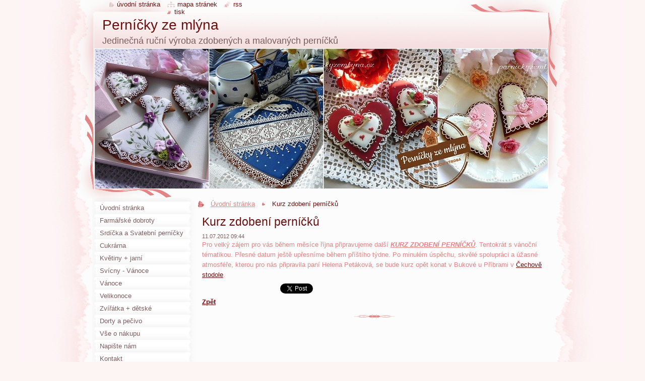

--- FILE ---
content_type: text/html; charset=UTF-8
request_url: https://www.pernickyzemlyna.cz/news/kurz-zdobeni-pernicku/
body_size: 8694
content:
<!--[if lte IE 9]><!DOCTYPE HTML PUBLIC "-//W3C//DTD HTML 4.01 Transitional//EN" "https://www.w3.org/TR/html4/loose.dtd"><![endif]-->
<!DOCTYPE html>
<!--[if IE]><html class="ie" lang="cs"><![endif]-->
<!--[if gt IE 9]><!--> 
<html lang="cs">
<!--<![endif]-->
  <head>
    <!--[if lt IE 8]><meta http-equiv="X-UA-Compatible" content="IE=EmulateIE7"><![endif]--><!--[if IE 8]><meta http-equiv="X-UA-Compatible" content="IE=EmulateIE8"><![endif]--><!--[if IE 9]><meta http-equiv="X-UA-Compatible" content="IE=EmulateIE9"><![endif]-->
    <base href="https://www.pernickyzemlyna.cz/">
  <meta charset="utf-8">
  <meta name="description" content="">
  <meta name="keywords" content="">
  <meta name="generator" content="Webnode">
  <meta name="apple-mobile-web-app-capable" content="yes">
  <meta name="apple-mobile-web-app-status-bar-style" content="black">
  <meta name="format-detection" content="telephone=no">
    <link rel="icon" type="image/svg+xml" href="/favicon.svg" sizes="any">  <link rel="icon" type="image/svg+xml" href="/favicon16.svg" sizes="16x16">  <link rel="icon" href="/favicon.ico"><link rel="canonical" href="https://www.pernickyzemlyna.cz/news/kurz-zdobeni-pernicku/">
<script type="text/javascript">(function(i,s,o,g,r,a,m){i['GoogleAnalyticsObject']=r;i[r]=i[r]||function(){
			(i[r].q=i[r].q||[]).push(arguments)},i[r].l=1*new Date();a=s.createElement(o),
			m=s.getElementsByTagName(o)[0];a.async=1;a.src=g;m.parentNode.insertBefore(a,m)
			})(window,document,'script','//www.google-analytics.com/analytics.js','ga');ga('create', 'UA-797705-6', 'auto',{"name":"wnd_header"});ga('wnd_header.set', 'dimension1', 'W1');ga('wnd_header.set', 'anonymizeIp', true);ga('wnd_header.send', 'pageview');var pageTrackerAllTrackEvent=function(category,action,opt_label,opt_value){ga('send', 'event', category, action, opt_label, opt_value)};</script>
  <link rel="alternate" type="application/rss+xml" href="https://pernickyzemlyna.cz/rss/all.xml" title="Všechny články">
<!--[if lte IE 9]><style type="text/css">.cke_skin_webnode iframe {vertical-align: baseline !important;}</style><![endif]-->
    <title>Kurz zdobení perníčků :: Perníčky ze mlýna </title>
    <meta name="robots" content="index, follow">
    <meta name="googlebot" content="index, follow">   
    <link href="https://d11bh4d8fhuq47.cloudfront.net/_system/skins/v9/50000796/css/style.css" rel="stylesheet" type="text/css" media="screen,projection,handheld,tv">
    <link href="https://d11bh4d8fhuq47.cloudfront.net/_system/skins/v9/50000796/css/print.css" rel="stylesheet" type="text/css" media="print">
    <script type="text/javascript" src="https://d11bh4d8fhuq47.cloudfront.net/_system/skins/v9/50000796/js/functions.js"></script>
    <!--[if IE]>
			<script type="text/javascript" src="https://d11bh4d8fhuq47.cloudfront.net/_system/skins/v9/50000796/js/functions-ie.js"></script>
		<![endif]-->
    <!--[if IE 6]>
      <script type="text/javascript" src="https://d11bh4d8fhuq47.cloudfront.net/_system/skins/v9/50000796/js/png.js"></script>
			<script type="text/javascript">
        DD_belatedPNG.fix('#header, .homepage a, .print a, .sitemap a, .rss a, li');
        DD_belatedPNG.fixPNG('#header, .homepage a, .print a, .sitemap a, .rss a, li');
      </script> 
    <![endif]--> 
  
				<script type="text/javascript">
				/* <![CDATA[ */
					
					if (typeof(RS_CFG) == 'undefined') RS_CFG = new Array();
					RS_CFG['staticServers'] = new Array('https://d11bh4d8fhuq47.cloudfront.net/');
					RS_CFG['skinServers'] = new Array('https://d11bh4d8fhuq47.cloudfront.net/');
					RS_CFG['filesPath'] = 'https://www.pernickyzemlyna.cz/_files/';
					RS_CFG['filesAWSS3Path'] = 'https://65e4888a05.cbaul-cdnwnd.com/d4e702db681c5bcf984c3d233ab56d78/';
					RS_CFG['lbClose'] = 'Zavřít';
					RS_CFG['skin'] = 'default';
					if (!RS_CFG['labels']) RS_CFG['labels'] = new Array();
					RS_CFG['systemName'] = 'Webnode';
						
					RS_CFG['responsiveLayout'] = 0;
					RS_CFG['mobileDevice'] = 0;
					RS_CFG['labels']['copyPasteSource'] = 'Více zde:';
					
				/* ]]> */
				</script><style type="text/css">/* <![CDATA[ */#h06f13a6o {position: absolute;font-size: 13px !important;font-family: "Arial", helvetica, sans-serif !important;white-space: nowrap;z-index: 2147483647;-webkit-user-select: none;-khtml-user-select: none;-moz-user-select: none;-o-user-select: none;user-select: none;}#fcb3eh6i8 {position: relative;top: -14px;}* html #fcb3eh6i8 { top: -11px; }#fcb3eh6i8 a { text-decoration: none !important; }#fcb3eh6i8 a:hover { text-decoration: underline !important; }#fa87b3be1f3dh {z-index: 2147483647;display: inline-block !important;font-size: 16px;padding: 7px 59px 9px 59px;background: transparent url(https://d11bh4d8fhuq47.cloudfront.net/img/footer/footerButtonWebnodeHover.png?ph=65e4888a05) top left no-repeat;height: 18px;cursor: pointer;}* html #fa87b3be1f3dh { height: 36px; }#fa87b3be1f3dh:hover { background: url(https://d11bh4d8fhuq47.cloudfront.net/img/footer/footerButtonWebnode.png?ph=65e4888a05) top left no-repeat; }#acq0k91 { display: none; }#as3nlaqkk54d3 {z-index: 3000;text-align: left !important;position: absolute;height: 88px;font-size: 13px !important;color: #ffffff !important;font-family: "Arial", helvetica, sans-serif !important;overflow: hidden;cursor: pointer;}#as3nlaqkk54d3 a {color: #ffffff !important;}#idc4ka6emplff {color: #36322D !important;text-decoration: none !important;font-weight: bold !important;float: right;height: 31px;position: absolute;top: 19px;right: 15px;cursor: pointer;}#hoiokh7aee { float: right; padding-right: 27px; display: block; line-height: 31px; height: 31px; background: url(https://d11bh4d8fhuq47.cloudfront.net/img/footer/footerButton.png?ph=65e4888a05) top right no-repeat; white-space: nowrap; }#e1dsos2f6cd { position: relative; left: 1px; float: left; display: block; width: 15px; height: 31px; background: url(https://d11bh4d8fhuq47.cloudfront.net/img/footer/footerButton.png?ph=65e4888a05) top left no-repeat; }#idc4ka6emplff:hover { color: #36322D !important; text-decoration: none !important; }#idc4ka6emplff:hover #hoiokh7aee { background: url(https://d11bh4d8fhuq47.cloudfront.net/img/footer/footerButtonHover.png?ph=65e4888a05) top right no-repeat; }#idc4ka6emplff:hover #e1dsos2f6cd { background: url(https://d11bh4d8fhuq47.cloudfront.net/img/footer/footerButtonHover.png?ph=65e4888a05) top left no-repeat; }#fn26k7v1jkgga {padding-right: 11px;padding-right: 11px;float: right;height: 60px;padding-top: 18px;background: url(https://d11bh4d8fhuq47.cloudfront.net/img/footer/footerBubble.png?ph=65e4888a05) top right no-repeat;}#e1cjik1au {float: left;width: 18px;height: 78px;background: url(https://d11bh4d8fhuq47.cloudfront.net/img/footer/footerBubble.png?ph=65e4888a05) top left no-repeat;}* html #fa87b3be1f3dh { filter: progid:DXImageTransform.Microsoft.AlphaImageLoader(src='https://d11bh4d8fhuq47.cloudfront.net/img/footer/footerButtonWebnode.png?ph=65e4888a05'); background: transparent; }* html #fa87b3be1f3dh:hover { filter: progid:DXImageTransform.Microsoft.AlphaImageLoader(src='https://d11bh4d8fhuq47.cloudfront.net/img/footer/footerButtonWebnodeHover.png?ph=65e4888a05'); background: transparent; }* html #fn26k7v1jkgga { height: 78px; background-image: url(https://d11bh4d8fhuq47.cloudfront.net/img/footer/footerBubbleIE6.png?ph=65e4888a05);  }* html #e1cjik1au { background-image: url(https://d11bh4d8fhuq47.cloudfront.net/img/footer/footerBubbleIE6.png?ph=65e4888a05);  }* html #hoiokh7aee { background-image: url(https://d11bh4d8fhuq47.cloudfront.net/img/footer/footerButtonIE6.png?ph=65e4888a05); }* html #e1dsos2f6cd { background-image: url(https://d11bh4d8fhuq47.cloudfront.net/img/footer/footerButtonIE6.png?ph=65e4888a05); }* html #idc4ka6emplff:hover #rbcGrSigTryButtonRight { background-image: url(https://d11bh4d8fhuq47.cloudfront.net/img/footer/footerButtonHoverIE6.png?ph=65e4888a05);  }* html #idc4ka6emplff:hover #rbcGrSigTryButtonLeft { background-image: url(https://d11bh4d8fhuq47.cloudfront.net/img/footer/footerButtonHoverIE6.png?ph=65e4888a05);  }/* ]]> */</style><script type="text/javascript" src="https://d11bh4d8fhuq47.cloudfront.net/_system/client/js/compressed/frontend.package.1-3-108.js?ph=65e4888a05"></script><style type="text/css"></style></head>
  <body>    <div id="body_bg">
      <div id="site_bg">
        <div id="site">
        
          <!-- HEADER -->
          <div id="header">
            <div id="logozone">               
              <div id="logo"><a href="home/" title="Přejít na úvodní stránku."><span id="rbcSystemIdentifierLogo">Perníčky ze mlýna </span></a></div>          
              <p id="moto"><span id="rbcCompanySlogan" class="rbcNoStyleSpan"> Jedinečná ruční výroba zdobených a malovaných perníčků</span></p>
            </div>    
            <div id="illustration">                            
              <img src="https://65e4888a05.cbaul-cdnwnd.com/d4e702db681c5bcf984c3d233ab56d78/200017300-dbdeddbdef/136671689_3617267785024329_3560655639750169593_n.jpg?ph=65e4888a05" width="910" height="303" alt="">            </div>         
          </div>
          <!-- /HEADER -->
          
          <div class="cleaner"><!-- / --></div>
          
          <!-- MAIN -->
          <div id="mainWide">
            
            <!-- CONTENT -->
            <div id="content">
                          
              <!-- NAVIGATOR -->
              <div id="pageNavigator" class="rbcContentBlock">                        <div id="navigator">           <a class="navFirstPage" href="/home/">Úvodní stránka</a>      <span><span> &gt; </span></span>          <span id="navCurrentPage">Kurz zdobení perníčků</span>                 </div>            <div class="cleaner"><!-- / --></div>              </div>              <!-- /NAVIGATOR -->
              
              <div class="cleaner"><!-- / --></div>
              
              

		
		
		  <div class="box">
        <div class="boxTitle"><h1>Kurz zdobení perníčků</h1></div>
        <div class="boxContent">
          <div class="contentBox"> 
        
            <div class="articleTime"><ins>11.07.2012 09:44</ins></div>
  		      					 
            <div class="articleDetail">    
              									
              <p>
	Pro velký zájem pro vás během měsíce října připravujeme další <em><u><strong>KURZ ZDOBENÍ PERNÍČKŮ</strong></u></em>. Tentokrát s vánoční tématikou. Přesné datum ještě upřesníme během příštího týdne. Po minulém úspěchu, skvělé spolupráci a úžasné atmosféře, kterou pro nás připravila paní Helena Petáková, se bude kurz opět konat v Bukové u Příbrami v <a href="http://www.cechovastodola.cz/">Čechově stodole</a>.&nbsp;</p>
      								      		
              					
              <div class="cleaner"><!-- / --></div>
              
              
              					
              <div class="cleaner"><!-- / --></div>
              
              <div class="rbcBookmarks"><div id="rbcBookmarks200000066"></div></div>
		<script type="text/javascript">
			/* <![CDATA[ */
			Event.observe(window, 'load', function(){
				var bookmarks = '<div style=\"float:left;\"><div style=\"float:left;\"><iframe src=\"//www.facebook.com/plugins/like.php?href=https://www.pernickyzemlyna.cz/news/kurz-zdobeni-pernicku/&amp;send=false&amp;layout=button_count&amp;width=155&amp;show_faces=false&amp;action=like&amp;colorscheme=light&amp;font&amp;height=21&amp;appId=397846014145828&amp;locale=cs_CZ\" scrolling=\"no\" frameborder=\"0\" style=\"border:none; overflow:hidden; width:155px; height:21px; position:relative; top:1px;\" allowtransparency=\"true\"></iframe></div><div style=\"float:left;\"><a href=\"https://twitter.com/share\" class=\"twitter-share-button\" data-count=\"horizontal\" data-via=\"webnode\" data-lang=\"en\">Tweet</a></div><script type=\"text/javascript\">(function() {var po = document.createElement(\'script\'); po.type = \'text/javascript\'; po.async = true;po.src = \'//platform.twitter.com/widgets.js\';var s = document.getElementsByTagName(\'script\')[0]; s.parentNode.insertBefore(po, s);})();'+'<'+'/scr'+'ipt></div> <div class=\"addthis_toolbox addthis_default_style\" style=\"float:left;\"><a class=\"addthis_counter addthis_pill_style\"></a></div> <script type=\"text/javascript\">(function() {var po = document.createElement(\'script\'); po.type = \'text/javascript\'; po.async = true;po.src = \'https://s7.addthis.com/js/250/addthis_widget.js#pubid=webnode\';var s = document.getElementsByTagName(\'script\')[0]; s.parentNode.insertBefore(po, s);})();'+'<'+'/scr'+'ipt><div style=\"clear:both;\"></div>';
				$('rbcBookmarks200000066').innerHTML = bookmarks;
				bookmarks.evalScripts();
			});
			/* ]]> */
		</script>
		      
                        
              <div class="cleaner"><!-- / --></div>  			
              
              <div class="back"><a href="archive/news/">Zpět</a></div>
                      
            </div>
        
          </div>
        </div>
      </div>
      
			
		
		  <div class="cleaner"><!-- / --></div>

		           
              
            </div>
            <!-- /CONTENT -->
            
            <!-- SIDEBAR -->
            <div id="sidebar">
            
              <!-- MENU -->  
              


      <div id="menuzone">

		<ul class="menu">
	<li class="first">
  
      <a href="/home/">
    
      <span>Úvodní stránka</span>
      
  </a>
  
  </li>
	<li>
  
      <a href="/dobroty-z-trhu/">
    
      <span>Farmářské dobroty</span>
      
  </a>
  
  </li>
	<li>
  
      <a href="/fotogalerie/srdicka-a-svatebni-pernicky/">
    
      <span>Srdíčka a Svatební perníčky</span>
      
  </a>
  
  </li>
	<li>
  
      <a href="/fotogalerie/cukrarna/">
    
      <span>Cukrárna</span>
      
  </a>
  
  </li>
	<li>
  
      <a href="/fotogalerie/kvetiny-jarni/">
    
      <span>Květiny + jarní</span>
      
  </a>
  
  </li>
	<li>
  
      <a href="/fotogalerie/svicny-vanoce/">
    
      <span>Svícny - Vánoce</span>
      
  </a>
  
  </li>
	<li>
  
      <a href="/fotogalerie/vanoce/">
    
      <span>Vánoce</span>
      
  </a>
  
  </li>
	<li>
  
      <a href="/fotogalerie/velikonoce/">
    
      <span>Velikonoce</span>
      
  </a>
  
  </li>
	<li>
  
      <a href="/fotogalerie/zviratka-detske/">
    
      <span>Zvířátka + dětské</span>
      
  </a>
  
  </li>
	<li>
  
      <a href="/fotogalerie/nepernikove-peceni/">
    
      <span>Dorty a pečivo</span>
      
  </a>
  
  </li>
	<li>
  
      <a href="/vse-o-nakupu/">
    
      <span>Vše o nákupu</span>
      
  </a>
  
  </li>
	<li>
  
      <a href="/napiste-nam/">
    
      <span>Napište nám</span>
      
  </a>
  
  </li>
	<li>
  
      <a href="/kontakt/">
    
      <span>Kontakt</span>
      
  </a>
  
  </li>
	<li class="last">
  
      <a href="/ochrana-osobnich-udaju/">
    
      <span>Ochrana osobních údajů</span>
      
  </a>
  
  </li>
</ul>

      </div>

					    
              <!-- /MENU -->
              
              <div class="cleaner"><!-- / --></div>
              
              <!-- SEARCH -->
              
        
      <div id="searchBox">

		<form action="/search/" method="get" id="fulltextSearch">

      	<label for="fulltextSearchText">Vyhledávání</label>
        <div class="cleaner"><!-- / --></div>            		    
        <input type="text" name="text" id="fulltextSearchText">
        <button type="submit" id="fulltextSubmit"><span class="hidden">Hledat</span></button>

		</form>


      </div>
      
      <div class="cleaner"><!-- / --></div>

		 
              <!-- /SEARCH -->
              
              <div class="cleaner"><!-- / --></div>
              
              <!-- CONTACT -->
              			          
              <!-- /CONTACT --> 
              
              <div class="cleaner"><!-- / --></div>       
              
              <div class="rbcWidgetArea" style="text-align: center;"><SCRIPT>
var message="Nekopiruj!";
function clickIE() {if (document.all) {alert(message);return false;}}
function clickNS(e) {if 
(document.layers||(document.getElementById&&!document.all)) {
if (e.which==2||e.which==3) {alert(message);return false;}}}
if (document.layers) 
{document.captureEvents(Event.MOUSEDOWN);document.onmousedown=clickNS;}
else{document.onmouseup=clickNS;document.oncontextmenu=clickIE;}
document.oncontextmenu=new Function("return false")
</script></div><div class="rbcWidgetArea" style="text-align: center;"><script>
var isNS = (navigator.appName == "Netscape") ? 1 : 0;

if(navigator.appName == "Netscape") document.captureEvents(Event.MOUSEDOWN||Event.MOUSEUP);

function mischandler(){
return false;
}

function mousehandler(e){
var myevent = (isNS) ? e : event;
var eventbutton = (isNS) ? myevent.which : myevent.button;
if((eventbutton==2)||(eventbutton==3)) return false;
}
document.oncontextmenu = mischandler;
document.onmousedown = mousehandler;
document.onmouseup = mousehandler;

</script>
</div>        
                    
                              
            </div>
            <!-- /SIDEBAR -->
            
            <hr class="cleaner">
            
          </div>
          <!-- /MAIN -->
          
          <div class="cleaner"><!-- / --></div>
          
          <!-- QUICK LINKS -->
          <table id="quickLinks">
            <tr><td>
              <div id="links">
                <p>
                  <span class="homepage"><a href="home/" title="Přejít na úvodní stránku.">Úvodní stránka</a></span>
                  <span class="separator"> | </span>
                  <span class="sitemap"><a href="/sitemap/" title="Přejít na mapu stránek.">Mapa stránek</a></span>
                  <span class="separator"> | </span>
                  <span class="rss"><a href="/rss/" title="RSS kanály">RSS</a></span>
                  <span class="separator"> | </span>
                  <span class="print"><a href="#" onclick="window.print(); return false;" title="Vytisknout stránku">Tisk</a></span>
                 </p>  
              </div>
            </td><td>
              <div class="lang">               
                <div id="languageSelect"></div>			                			            
              </div>
            </td></tr>
          </table>
          <!-- /QUICK LINKS -->
          
          <!-- FOOTER -->
          <div id="footer">
            <div id="footerContent">
              <div id="footerLeft"><span id="rbcFooterText" class="rbcNoStyleSpan"></span></div>            
              <div id="footerRight"><span class="rbcSignatureText"><a href="https://www.webnode.cz?utm_source=text&amp;utm_medium=footer&amp;utm_campaign=free1" rel="nofollow">Vytvořte si webové stránky zdarma!</a><a id="fa87b3be1f3dh" href="https://www.webnode.cz?utm_source=button&amp;utm_medium=footer&amp;utm_campaign=free1" rel="nofollow"><span id="acq0k91">Webnode</span></a></span></div> 
            </div>
          </div>          
          <!-- /FOOTER -->
        
        </div>
      </div>
    </div>
    
    <script type="text/javascript">
		/* <![CDATA[ */

			RubicusFrontendIns.addObserver
			({

				onContentChange: function ()
        {
          RubicusFrontendIns.faqInit('faq', 'answerBlock');
          setContentSize();
        },

				onStartSlideshow: function()
				{
					$('slideshowControl').innerHTML	= '<span>Pozastavit prezentaci<'+'/span>';
					$('slideshowControl').title			= 'Pozastavit automatické procházení obrázků';
					$('slideshowControl').onclick		= RubicusFrontendIns.stopSlideshow.bind(RubicusFrontendIns);
				},

				onStopSlideshow: function()
				{
					$('slideshowControl').innerHTML	= '<span>Spustit prezentaci<'+'/span>';
					$('slideshowControl').title			= 'Spustit automatické procházení obrázků';
					$('slideshowControl').onclick		= RubicusFrontendIns.startSlideshow.bind(RubicusFrontendIns);
				},

				onShowImage: function()
				{
					if (RubicusFrontendIns.isSlideshowMode())
					{
						$('slideshowControl').innerHTML	= '<span>Pozastavit prezentaci<'+'/span>';
						$('slideshowControl').title			= 'Pozastavit automatické procházení obrázků';
						$('slideshowControl').onclick		= RubicusFrontendIns.stopSlideshow.bind(RubicusFrontendIns);
					}
				}

			 });
			 
			  if (!$('detailScript'))
        {
          window.onload = setContentSize;
        } 	
        
        document.body.onresize = setContentSize;
			  window.onresize = setContentSize;

			  RubicusFrontendIns.faqInit('faq', 'answerBlock');

			  RubicusFrontendIns.addFileToPreload('https://d11bh4d8fhuq47.cloudfront.net/_system/skins/v9/50000796/img/loading.gif');
			  
			  RubicusFrontendIns.addFileToPreload('https://d11bh4d8fhuq47.cloudfront.net/_system/skins/v9/50000796/img/search_btn_hover.jpg');
			  RubicusFrontendIns.addFileToPreload('https://d11bh4d8fhuq47.cloudfront.net/_system/skins/v9/50000796/img/menu_hover.jpg');
			  RubicusFrontendIns.addFileToPreload('https://d11bh4d8fhuq47.cloudfront.net/_system/skins/v9/50000796/img/submenu_hover.jpg');
			  RubicusFrontendIns.addFileToPreload('https://d11bh4d8fhuq47.cloudfront.net/_system/skins/v9/50000796/img/submenu2_hover.jpg');
			  RubicusFrontendIns.addFileToPreload('https://d11bh4d8fhuq47.cloudfront.net/_system/skins/v9/50000796/img/submit_hover.jpg');
			  
			  RubicusFrontendIns.addFileToPreload('https://d11bh4d8fhuq47.cloudfront.net/_system/skins/v9/50000796/img/photo118_hover.jpg');
			  RubicusFrontendIns.addFileToPreload('https://d11bh4d8fhuq47.cloudfront.net/_system/skins/v9/50000796/img/photo200_hover.jpg');
			  RubicusFrontendIns.addFileToPreload('https://d11bh4d8fhuq47.cloudfront.net/_system/skins/v9/50000796/img/product_img_hover.jpg');
			  
  		/* ]]> */
  	</script>
  <div id="rbcFooterHtml"></div><div style="display: none;" id="h06f13a6o"><span id="fcb3eh6i8">&nbsp;</span></div><div id="as3nlaqkk54d3" style="display: none;"><a href="https://www.webnode.cz?utm_source=window&amp;utm_medium=footer&amp;utm_campaign=free1" rel="nofollow"><div id="e1cjik1au"><!-- / --></div><div id="fn26k7v1jkgga"><div><strong id="hkk1bia3">Vytvořte si vlastní web zdarma!</strong><br /><span id="gik2a7d325">Moderní webové stránky za 5 minut</span></div><span id="idc4ka6emplff"><span id="e1dsos2f6cd"><!-- / --></span><span id="hoiokh7aee">Vyzkoušet</span></span></div></a></div><script type="text/javascript">/* <![CDATA[ */var epesl3oc431 = {sig: $('h06f13a6o'),prefix: $('fcb3eh6i8'),btn : $('fa87b3be1f3dh'),win : $('as3nlaqkk54d3'),winLeft : $('e1cjik1au'),winLeftT : $('df706c87i5o'),winLeftB : $('i3ffbherrub5'),winRght : $('fn26k7v1jkgga'),winRghtT : $('abaefi52704e9'),winRghtB : $('d0bra1ogh0a3a'),tryBtn : $('idc4ka6emplff'),tryLeft : $('e1dsos2f6cd'),tryRght : $('hoiokh7aee'),text : $('gik2a7d325'),title : $('hkk1bia3')};epesl3oc431.sig.appendChild(epesl3oc431.btn);var dbrjf7o252d=0,hfd2b93933=0,ebed0e57n8g9=0,hc88a545m,bm300806r91il=$$('.rbcSignatureText')[0],d5a0b6e019=false,h488612c4;function cl464kiapk(){if (!d5a0b6e019 && pageTrackerAllTrackEvent){pageTrackerAllTrackEvent('Signature','Window show - web',epesl3oc431.sig.getElementsByTagName('a')[0].innerHTML);d5a0b6e019=true;}epesl3oc431.win.show();ebed0e57n8g9=epesl3oc431.tryLeft.offsetWidth+epesl3oc431.tryRght.offsetWidth+1;epesl3oc431.tryBtn.style.width=parseInt(ebed0e57n8g9)+'px';epesl3oc431.text.parentNode.style.width = '';epesl3oc431.winRght.style.width=parseInt(20+ebed0e57n8g9+Math.max(epesl3oc431.text.offsetWidth,epesl3oc431.title.offsetWidth))+'px';epesl3oc431.win.style.width=parseInt(epesl3oc431.winLeft.offsetWidth+epesl3oc431.winRght.offsetWidth)+'px';var wl=epesl3oc431.sig.offsetLeft+epesl3oc431.btn.offsetLeft+epesl3oc431.btn.offsetWidth-epesl3oc431.win.offsetWidth+12;if (wl<10){wl=10;}epesl3oc431.win.style.left=parseInt(wl)+'px';epesl3oc431.win.style.top=parseInt(hfd2b93933-epesl3oc431.win.offsetHeight)+'px';clearTimeout(hc88a545m);}function mjbom611ns6(){hc88a545m=setTimeout('epesl3oc431.win.hide()',1000);}function c8hl0hgpc6bs(){var ph = RubicusFrontendIns.photoDetailHandler.lightboxFixed?document.getElementsByTagName('body')[0].offsetHeight/2:RubicusFrontendIns.getPageSize().pageHeight;epesl3oc431.sig.show();dbrjf7o252d=0;hfd2b93933=0;if (bm300806r91il&&bm300806r91il.offsetParent){var obj=bm300806r91il;do{dbrjf7o252d+=obj.offsetLeft;hfd2b93933+=obj.offsetTop;} while (obj = obj.offsetParent);}if ($('rbcFooterText')){epesl3oc431.sig.style.color = $('rbcFooterText').getStyle('color');epesl3oc431.sig.getElementsByTagName('a')[0].style.color = $('rbcFooterText').getStyle('color');}epesl3oc431.sig.style.width=parseInt(epesl3oc431.prefix.offsetWidth+epesl3oc431.btn.offsetWidth)+'px';if (dbrjf7o252d<0||dbrjf7o252d>document.body.offsetWidth){dbrjf7o252d=(document.body.offsetWidth-epesl3oc431.sig.offsetWidth)/2;}if (dbrjf7o252d>(document.body.offsetWidth*0.55)){epesl3oc431.sig.style.left=parseInt(dbrjf7o252d+(bm300806r91il?bm300806r91il.offsetWidth:0)-epesl3oc431.sig.offsetWidth)+'px';}else{epesl3oc431.sig.style.left=parseInt(dbrjf7o252d)+'px';}if (hfd2b93933<=0 || RubicusFrontendIns.photoDetailHandler.lightboxFixed){hfd2b93933=ph-5-epesl3oc431.sig.offsetHeight;}epesl3oc431.sig.style.top=parseInt(hfd2b93933-5)+'px';}function b6486e661r(){if (h488612c4){clearTimeout(h488612c4);}h488612c4 = setTimeout('c8hl0hgpc6bs()', 10);}Event.observe(window,'load',function(){if (epesl3oc431.win&&epesl3oc431.btn){if (bm300806r91il){if (bm300806r91il.getElementsByTagName("a").length > 0){epesl3oc431.prefix.innerHTML = bm300806r91il.innerHTML + '&nbsp;';}else{epesl3oc431.prefix.innerHTML = '<a href="https://www.webnode.cz?utm_source=text&amp;utm_medium=footer&amp;utm_content=cz-web-0&amp;utm_campaign=signature" rel="nofollow">'+bm300806r91il.innerHTML + '</a>&nbsp;';}bm300806r91il.style.visibility='hidden';}else{if (pageTrackerAllTrackEvent){pageTrackerAllTrackEvent('Signature','Missing rbcSignatureText','www.pernickyzemlyna.cz');}}c8hl0hgpc6bs();setTimeout(c8hl0hgpc6bs, 500);setTimeout(c8hl0hgpc6bs, 1000);setTimeout(c8hl0hgpc6bs, 5000);Event.observe(epesl3oc431.btn,'mouseover',cl464kiapk);Event.observe(epesl3oc431.win,'mouseover',cl464kiapk);Event.observe(epesl3oc431.btn,'mouseout',mjbom611ns6);Event.observe(epesl3oc431.win,'mouseout',mjbom611ns6);Event.observe(epesl3oc431.win,'click',function(){if (pageTrackerAllTrackEvent){pageTrackerAllTrackEvent('Signature','Window click - web','Vytvořte si vlastní web zdarma!',0);}document/*eqmmobc1e3*/.location.href='https://www.webnode.cz?utm_source=window&utm_medium=footer&utm_content=cz-web-0&utm_campaign=signature';});Event.observe(window, 'resize', b6486e661r);Event.observe(document.body, 'resize', b6486e661r);RubicusFrontendIns.addObserver({onResize: b6486e661r});RubicusFrontendIns.addObserver({onContentChange: b6486e661r});RubicusFrontendIns.addObserver({onLightboxUpdate: c8hl0hgpc6bs});Event.observe(epesl3oc431.btn, 'click', function(){if (pageTrackerAllTrackEvent){pageTrackerAllTrackEvent('Signature','Button click - web',epesl3oc431.sig.getElementsByTagName('a')[0].innerHTML);}});Event.observe(epesl3oc431.tryBtn, 'click', function(){if (pageTrackerAllTrackEvent){pageTrackerAllTrackEvent('Signature','Try Button click - web','Vytvořte si vlastní web zdarma!',0);}});}});RubicusFrontendIns.addFileToPreload('https://d11bh4d8fhuq47.cloudfront.net/img/footer/footerButtonWebnode.png?ph=65e4888a05');RubicusFrontendIns.addFileToPreload('https://d11bh4d8fhuq47.cloudfront.net/img/footer/footerButton.png?ph=65e4888a05');RubicusFrontendIns.addFileToPreload('https://d11bh4d8fhuq47.cloudfront.net/img/footer/footerButtonHover.png?ph=65e4888a05');RubicusFrontendIns.addFileToPreload('https://d11bh4d8fhuq47.cloudfront.net/img/footer/footerBubble.png?ph=65e4888a05');if (Prototype.Browser.IE){RubicusFrontendIns.addFileToPreload('https://d11bh4d8fhuq47.cloudfront.net/img/footer/footerBubbleIE6.png?ph=65e4888a05');RubicusFrontendIns.addFileToPreload('https://d11bh4d8fhuq47.cloudfront.net/img/footer/footerButtonHoverIE6.png?ph=65e4888a05');}RubicusFrontendIns.copyLink = 'https://www.webnode.cz';RS_CFG['labels']['copyPasteBackLink'] = 'Vytvořte si vlastní stránky zdarma:';/* ]]> */</script><script type="text/javascript">var keenTrackerCmsTrackEvent=function(id){if(typeof _jsTracker=="undefined" || !_jsTracker){return false;};try{var name=_keenEvents[id];var keenEvent={user:{u:_keenData.u,p:_keenData.p,lc:_keenData.lc,t:_keenData.t},action:{identifier:id,name:name,category:'cms',platform:'WND1',version:'2.1.157'},browser:{url:location.href,ua:navigator.userAgent,referer_url:document.referrer,resolution:screen.width+'x'+screen.height,ip:'3.16.150.254'}};_jsTracker.jsonpSubmit('PROD',keenEvent,function(err,res){});}catch(err){console.log(err)};};</script></body>
</html>